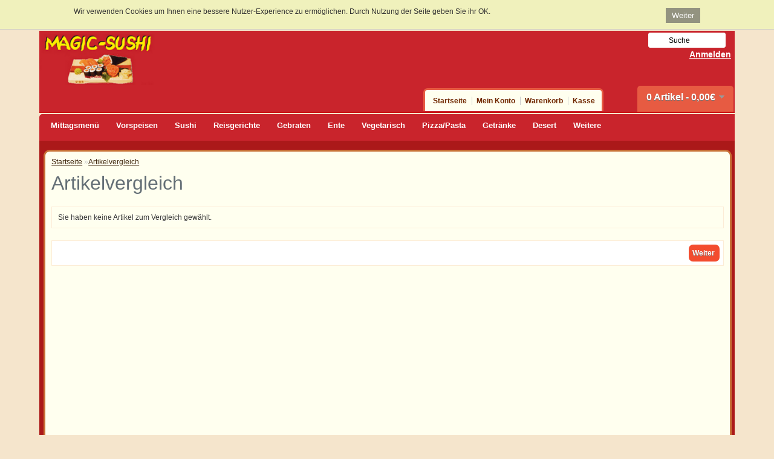

--- FILE ---
content_type: text/html; charset=utf-8
request_url: https://www.magicsushi-esting.de/index.php?route=product/compare
body_size: 2585
content:
<!DOCTYPE html>
<html lang="de">
<head>
<title>Artikelvergleich | Magic Sushi FFB</title>
<meta name="viewport" content="width=device-width,initial-scale=1,user-scalable=yes" />
<base href="https://www.magicsushi-esting.de/" />


<meta name="description" content="Magic Sushi FFB, in Puchheim und Olching bietet Sushi, Asiatische Spezialitäten, und Pizza Lieferservice, Heimservice, Partyservice." />


<meta name="keywords" content="Sushi,Lieferservice,FFB,Puchheim,Olching,Asiatische Spezialitäten,Pizza,Bringdienst,Speisekarte,Essen bestellen,Paypal" />
        <meta name="Robots" content="index, follow" />
        <meta name="Revisit-After" content="8 days" />

<link href="/favicon.ico" rel="icon" />
<link href="https://www.magicsushi-esting.de/image/data/shoplogo.jpg" rel="icon" />
<link rel="stylesheet" type="text/css" href="catalog/view/theme/magicsushi/stylesheet/stylesheet.css?ver=27122025" />
<script type="text/javascript" src="catalog/view/javascript/jquery/jquery-1.12.4.min.js"></script>
<script type="text/javascript" src="catalog/view/javascript/jquery/ui/jquery-ui.min.js"></script>
<link rel="stylesheet" type="text/css" href="catalog/view/javascript/jquery/ui/themes/ui-lightness/jquery-ui.css" />
<script type="text/javascript" src="catalog/view/javascript/jquery/ui/external/jquery.cookie.js"></script>
<script type="text/javascript" src="catalog/view/javascript/jquery/colorbox/jquery.colorbox.js"></script>
<link rel="stylesheet" type="text/css" href="catalog/view/javascript/jquery/colorbox/colorbox.css" media="screen" />
<script type="text/javascript" src="catalog/view/javascript/jquery/tabs.js"></script>
<script type="text/javascript" src="catalog/view/javascript/common.js?ver=20082025"></script>
<!--[if IE 7]>
<link rel="stylesheet" type="text/css" href="catalog/view/theme/magicsushi/stylesheet/ie7.css" />
<![endif]-->
<!--[if lt IE 7]>
<link rel="stylesheet" type="text/css" href="catalog/view/theme/magicsushi/stylesheet/ie6.css" />
<script type="text/javascript" src="catalog/view/javascript/DD_belatedPNG_0.0.8a-min.js"></script>
<script type="text/javascript">
DD_belatedPNG.fix('#logo img');
</script>
<![endif]-->
</head>
<body>

            <style>
            #cookie-space {
                display:none;
                height: 51px;
            }    
            #cookie-consent {
                width: 100%;
                position: fixed;
                left: 0px;
                z-index: 999;
                background: none repeat scroll 0% 0% rgba(240, 243, 185, 0.82);
                border-bottom: 1px solid rgba(195, 195, 195, 0.73);
                display: none;
                padding: 10px 0px;
                top: 0px;
            }
            #cookie-consent #accept {
                float: right;
                margin-top: 1px;
                margin-left: 10px;
                background: none repeat scroll 0% 0% rgba(97, 97, 97, 0.65);
                padding: 5px 10px;
                border: medium none;
                color: #FFF;
                cursor: pointer;
            }
            #cookie-inner {
                display: block;
                max-width: 1040px;
                margin-left: auto;
                margin-right: auto;
                padding: 0px 0px;
            }      
            #cookie-text {
                padding:2px;
            }
            </style>
            <script type="text/javascript">
                $(document).ready(function() {
                var myCookie = document.cookie.replace(/(?:(?:^|.*;\s*)accepted\s*\=\s*([^;]*).*$)|^.*$/, "$1");
                    if (myCookie != "yes") {
                        $('#cookie-consent').show();
                        $('#cookie-space').show();
                        $('#accept').click(function() {
                            document.cookie = "accepted=yes; expires=Thu, 18 Dec 2029 12:00:00 GMT; path=/";
                            $('#cookie-space').hide();
                            $('#cookie-consent').hide();
                        });
                    }
                });        
            </script>
            <div id="cookie-space"></div>                
            <div id="cookie-consent">
                <div id="cookie-inner">
                    <div id="cookie-text"><button id="accept">Weiter</button>Wir verwenden Cookies um Ihnen eine bessere Nutzer-Experience zu ermöglichen. Durch Nutzung der Seite geben Sie ihr OK.</div>   
                </div>
             </div>
            
<div id="container">
<div id="header">
  <div class="header-col1">
    <div id="logo"><a href="/" style="display:block"><img src="https://www.magicsushi-esting.de/image/data/ms_logo5.png" title="Magic Sushi FFB Puchheim Pizza Lieferservice" alt="Magic Sushi FFB Puchheim Pizza Lieferservice" style="max-width:200px" /></a></div>
    </div>
  <div class="header-col2">
  <div id="header-group">
      <div id="search">
    <!-- <div class="button-search"></div> -->
        <input type="text" name="filter_name" value="Suche" onclick="this.value = '';" onkeydown="this.style.color = '#000000';" />
      </div>
  <div id="welcome">
                 <a href="/index.php?route=account/login">Anmelden</a>
      </div>  
  <div id="cart">
  <div class="heading">
    <h4>Warenkorb</h4>
    <a><span id="cart-total">0 Artikel - 0,00€</span></a></div>
  <div class="content">
        <div class="empty">Ihr Warenkorb ist leer!</div>
      </div>
</div>  </div>
  <div class="links"><a href="/">Startseite</a><a href="https://www.magicsushi-esting.de/index.php?route=account/account">Mein Konto</a><a href="https://www.magicsushi-esting.de/index.php?route=checkout/cart">Warenkorb</a><a href="https://www.magicsushi-esting.de/index.php?route=checkout/checkout">Kasse</a></div>
  </div>
</div>
<div id="wrapper">
<div id="menu">
    
    <label for="menumobtouch" id="lbl_menumobtouch" style="display:none"><span>Kategorien</span></label>
    <input type="checkbox" id="menumobtouch">

  <ul>
        <li><a href="https://www.magicsushi-esting.de/mittags-menues">Mittagsmenü</a>
          </li>
        <li><a href="https://www.magicsushi-esting.de/vorspeisen-und-salate">Vorspeisen</a>
            <div>
                <ul>
                                        <li><a href="https://www.magicsushi-esting.de/vorspeisen-und-salate/suppen">Suppen</a></li>
                            </ul>
              </div>
          </li>
        <li><a href="https://www.magicsushi-esting.de/sushi-olching">Sushi</a>
            <div>
                <ul>
                                        <li><a href="https://www.magicsushi-esting.de/sushi-olching/sushi-menues-olching">Sushi-Menüs</a></li>
                                        <li><a href="https://www.magicsushi-esting.de/sushi-olching/crunchy-frittiert">Crunchy-frittiert</a></li>
                                        <li><a href="https://www.magicsushi-esting.de/sushi-olching/sushi-inside-out-maki">Inside-Out Makis</a></li>
                                        <li><a href="https://www.magicsushi-esting.de/sushi-olching/sushi-nori-maki">Nori - Makis</a></li>
                                        <li><a href="https://www.magicsushi-esting.de/sushi-olching/sushi-sushi-don">Sushi Don</a></li>
                                        <li><a href="https://www.magicsushi-esting.de/sushi-olching/sushi-sushi-nigri">Sushi-Nigri</a></li>
                                        <li><a href="https://www.magicsushi-esting.de/sushi-olching/sushi-temaki">Temaki</a></li>
                            </ul>
              </div>
          </li>
        <li><a href="https://www.magicsushi-esting.de/index.php?route=product/category&amp;path=86">Reisgerichte</a>
            <div>
                <ul>
                                        <li><a href="https://www.magicsushi-esting.de/huehnerfleischgerichte">Huhn</a></li>
                                        <li><a href="https://www.magicsushi-esting.de/schweinefleischgerichte">Schwein</a></li>
                                        <li><a href="https://www.magicsushi-esting.de/rindfleischgerichte">Rind</a></li>
                            </ul>
              </div>
          </li>
        <li><a href="https://www.magicsushi-esting.de/gebratener-reis-oder-nudeln">Gebraten</a>
          </li>
        <li><a href="https://www.magicsushi-esting.de/entengerichte">Ente</a>
          </li>
        <li><a href="https://www.magicsushi-esting.de/vegetarische-gerichte">Vegetarisch</a>
          </li>
        <li><a href="https://www.magicsushi-esting.de/pizza-olching">Pizza/Pasta</a>
            <div>
                <ul>
                                        <li><a href="https://www.magicsushi-esting.de/pizza-olching/jumbo-pizza">Jumbo 32cm</a></li>
                                        <li><a href="https://www.magicsushi-esting.de/pizza-olching/pasta">Pasta</a></li>
                                        <li><a href="https://www.magicsushi-esting.de/pizza-olching/single-pizza">Single Pizza, 26cm</a></li>
                                        <li><a href="https://www.magicsushi-esting.de/pizza-olching/sandwiches">Sandwiches</a></li>
                            </ul>
              </div>
          </li>
        <li><a href="https://www.magicsushi-esting.de/getraenke">Getränke</a>
          </li>
        <li><a href="https://www.magicsushi-esting.de/nachtisch">Desert</a>
          </li>
        <li><a href="https://www.magicsushi-esting.de/index.php?route=product/category&amp;path=88">Weitere</a>
            <div>
                <ul>
                                        <li><a href="https://www.magicsushi-esting.de/meeresfruechtegerichte">Meeresfrüchte</a></li>
                                        <li><a href="https://www.magicsushi-esting.de/zutaten">Zutaten (Soßen, Extra)</a></li>
                            </ul>
              </div>
          </li>
      </ul>
</div>
<div id="content-wrapper">
<div id="notification"></div>
<div id="content">  <div class="breadcrumb">
        <a href="https://www.magicsushi-esting.de/index.php?route=common/home">Startseite</a>
        »<a href="https://www.magicsushi-esting.de/index.php?route=product/compare">Artikelvergleich</a>
      </div>
  <h1>Artikelvergleich</h1>
    <div class="content">Sie haben keine Artikel zum Vergleich gewählt.</div>
  <div class="buttons">
    <div class="right"><a href="https://www.magicsushi-esting.de/index.php?route=common/home" class="button">Weiter</a></div>
  </div>
    </div>
</div>
<div id="footer">
  <div class="column">
    <h3>Informationen</h3>
    <ul>
            <li><a href="https://www.magicsushi-esting.de/about_us">Impressum</a></li>
            <li><a href="https://www.magicsushi-esting.de/lieferbedingungen">Lieferbedingungen</a></li>
            <li><a href="https://www.magicsushi-esting.de/agb">AGB</a></li>
          </ul>
  </div>
  <div class="column">
    <h3>Kundenservice</h3>
    <ul>
      <li><a href="https://www.magicsushi-esting.de/index.php?route=information/contact">Kontakt</a></li>

      <li><a href="https://www.magicsushi-esting.de/index.php?route=information/sitemap">Übersicht</a></li>
    </ul>
  </div>
  <div class="column">
    <h3>Mein Konto</h3>
    <ul>
      <li><a href="https://www.magicsushi-esting.de/index.php?route=account/account">Mein Konto</a></li>
      <li><a href="https://www.magicsushi-esting.de/index.php?route=account/order">Auftragshistorie</a></li>
      <li><a href="https://www.magicsushi-esting.de/index.php?route=account/newsletter">Newsletter</a></li>
    </ul>
  </div>
</div>
<div id="powered">&copy; 2026 Asia Pizza Olching (Magic Sushi FFB)</div>
</div></div>
</body></html>

--- FILE ---
content_type: text/css
request_url: https://www.magicsushi-esting.de/catalog/view/theme/magicsushi/stylesheet/stylesheet.css?ver=27122025
body_size: 6261
content:
/*
*********************************************************************************************************************************************************************
*********************************************************************************************************************************************************************
*********************************************************************************************************************************************************************
 Stylesheet.css  27.01.2026  CSS (klp)
*********************************************************************************************************************************************************************
*********************************************************************************************************************************************************************
*********************************************************************************************************************************************************************
*/
html
{
    overflow:scroll;
    margin:0;
    padding:0;
    /*	height:100%;*/
    -webkit-text-size-adjust:100%;
    -ms-text-size-adjust:100%;
}
body
{
    color:#333;
    font-family:Arial,Helvetica,sans-serif;
    margin:0 auto;
    width:100%;
    overflow:hidden;
    min-width:340px;
    padding:0;
    background:#f5e5cc;
}
body,td,th,input,textarea,select,a
{
    font-size:12px
}
h1,.welcome
{
    color:#636e75;
    font:Verdana;
    margin-top:0;
    margin-bottom:20px;
    font-size:32px;
    font-weight:normal;
    text-shadow:0 0 1px rgba(0,0,0,.01)
}
h2
{
    color:#000;
    font-size:16px;
    margin-top:0;
    margin-bottom:5px
}
p
{
    margin-top:0;
    margin-bottom:20px
}
a,a:visited,a b
{
    color:#3e250c;
    text-decoration:underline;
    cursor:pointer
}
a:hover
{
    text-decoration:none
}
a img
{
    border:0
}
form
{
    padding:0;
    margin:0;
    display:inline
}
input[type='text'],input[type='password'],textarea
{
    background:#fff;
    border:1px solid #743900;
    padding:3px;
    height:24px;
    margin-left:0;
    margin-right:0
}
select
{
    background:#fff8ef;
    border:1px solid #ccc;
    padding:4px;
    height:32px;
}
input[type="checkbox"] {
    height: 18px;
    width: 18px;
    margin: 4px;
}
input[type="radio"] {
    height: 16px;
    width: 16px;
}
label
{
    cursor:pointer
}
#container
{
    width:100%;
    min-width:340px;
    max-width:1150px;
    margin:0 auto;
}
#wrapper
{
    margin-left:auto;
    margin-right:auto;
    min-width:340px;
    text-align:left;
    width:100%;
    background:#ab1919;
    -webkit-border-radius:10px;
    -moz-border-radius:10px;
    -khtml-border-radius:10px;
    border-radius:10px
}

.header-col1 {
    min-width: 200px;
    height: 132px;
    float: left;
}
.header-col2 {
    height: 132px;
    max-width: 54%;
}

#header
{
    width:100%;
    margin-left:auto;
    margin-right:auto;
    margin-bottom:12px;
    text-align:left;
    border:0;
    background:#c9242c;
}
#header-group
{
    height: auto;
    min-height: 146px;
    margin: -3px 0 5px 0;
    position: absolute;
    right: 0;
    min-width: 54%;
}
.ie9 #header-group
{
    width:100%;
}


.mscolumn {
    box-sizing: border-box;
    float: left;
    width: 50%;
    padding: 10px;
}

.row:after {
    content: "";
    display: table;
    clear: both;
}

@media screen and (max-width: 600px) {
    .mscolumn {
        width: 100%;
    }
}

#content-wrapper
{
    padding:0 1px 0 3px
}
#column-left
{
    display:none;
    float:left;
    width:25%;
}
#column-right
{
    float:right;
    display:none;
    width:25%;
}
#content
{
    min-height:600px;
    /*float:left;*/
    overflow:visible;
    margin:0px auto;
    margin-bottom: 10px;
    /*min-width:340px;*/
    width:97%;
    background:#ffffef;
    padding:10px;
    border:3px solid #c87137;
    -webkit-border-radius:10px;
    -moz-border-radius:10px;
    -khtml-border-radius:10px;
    border-radius:10px
}
#content .box .box-content
{
    background:0;
    padding:0;
    width:100%;
    margin:10px -10px 0 -10px;
    border:0
}
#content .box .box-content
{
    background:0;
    padding:0;
    width:100%;
    margin:10px -10px 0 -10px;
    border:0
}
#column-left+#column-right+#content,#column-left+#content
{
    /*margin-left:25%;*/
}
#column-right+#content
{
    margin-right:25%;
}
#header
{
    height:123px;
    margin-bottom:2px;
    padding-bottom:11px;
    position:relative;
    border-bottom: 2px solid #ca1212;
    z-index:99;
}
#header #logo
{
    position:absolute;
    top:5px;
    left:0;
    max-width:200px;
    /*	width:52%;
            height:30%;*/
}
#language
{
    color:#fbce87;
    line-height:17px;
    position:absolute;
    right:450px;
    top:10px;
    width:135px
}
#language img
{
    cursor:pointer
}
#currency
{
    color:#fbce87;
    line-height:17px;
    position:absolute;
    right:280px;
    top:7px;
    width:125px
}
#currency a
{
    display:inline-block;
    padding:2px 4px;
    border:1px solid #743900;
    color:#999;
    text-decoration:none;
    margin-right:2px;
    margin-bottom:2px;
    background:#fff
}
#currency a b
{
    color:#000;
    text-decoration:none
}
#header #cart
{
    position: absolute;
    right: 2px;
    bottom: 9px;
    z-index: 51;
}
#header #cart .heading
{
    margin-top: 37px;
    padding: 10px 15px 10px 15px;
    background: #e75b42;
    position: relative;
    z-index: 1;
    -webkit-border-radius: 5px 5px 0 0;
    -moz-border-radius: 5px 5px 0 0;
    -khtml-border-radius: 5px 5px 0 0;
    border-radius: 5px 5px 0 0;
    height: 23px;
}
#header #cart .heading h4
{
    display:none;
    color:#333;
    font-size:15px;
    font-weight:bold;
    margin-top:0;
    margin-bottom:3px;
}
#header #cart .heading a
{
    text-shadow:0 1px 1px #666;
    color:#fff;
    text-decoration:none;
    font-size:12pt;
    font-weight:bold;
}
#header #cart .heading a span
{
    background:#e75b42 url('../image/arrow-down.png') 100% 50% no-repeat;
    padding-right:15px;
}
#header #cart .content
{
    display: none;
    position: absolute;
    right: 2px;
    top: 44px;
    padding: 10px;
    min-height: 150px;
    -webkit-border-radius: 7px 0 7px 7px;
    -moz-border-radius: 7px 0 7px 7px;
    -khtml-border-radius: 7px 0 7px 7px;
    border-radius: 7px 0 7px 7px;
    -webkit-box-shadow: 2px 0 2px #ddd;
    background: #e75b42;
    z-index: 51;
}
#header #cart.active .heading
{
    margin-top:11px;
    padding-top:10px;
    padding-bottom:10px;
    -webkit-border-radius:7px 7px 0 0;
    -moz-border-radius:7px 7px 0 0;
    -khtml-border-radius:7px 7px 0 0;
    border-radius:7px 7px 0 0;
}
#header #cart.active .content
{
    display:block;
}
#header #cart .cart
{
    border-collapse:collapse;
    width:100%;
    margin-bottom:5px;
}
#header #cart .cart td
{
    color:#fff;
    vertical-align:top;
    padding:10px 5px;
    border-bottom:1px solid #fcecd6;
}
#cart a,a:visited,a b
{
    color:#fff;
    font-size:10pt;
}
#header #cart .cart .image
{
    width:1px;
}
#header #cart .cart .image img
{
    border:1px solid #fcecd6;
    text-align:left;
}
#header #cart .cart .name small
{
    color:#666;
    font-size:10px
}
#header #cart .cart .quantity
{
    text-align:right;
    font-size:10px
}
#header #cart .cart td.total
{
    text-align:right;
    font-size:12pt
}
#header #cart .cart .remove
{
    text-align:right
}
#header #cart .cart .remove img
{
    cursor:pointer
}
#header #cart table.total
{
    border-collapse:collapse;
    padding:5px;
    float:right;
    clear:left;
    margin-bottom:5px
}
#header #cart table.total td
{
    color:#fff;
    font-size:10pt
}
#header #cart .content .checkout
{
    text-align:right;
    clear:both
}
#header #cart .empty
{
    padding-top:50px;
    text-align:center
}
#header #search
{
    position: absolute;
    right: 15px;
    top: 6px;
    /* width: 298px; */
    z-index: 15;
}
#main-container #main-container-inner #search
{
    float:right;
    width:100%;
}
#header .button-search
{
    display:none;
    position:absolute;
    left:0;
    background:url('../image/button-search.png') center center no-repeat;
    width:28px;
    height:24px;
    border-right:1px solid #ccc;
    cursor:pointer;
}
#header #search input
{
    background:none repeat scroll 0 0 #fff;
    border:1px solid #fff;
    height:21px;
    min-width: 80px;
    padding:1px 1px 1px 33px;
    width:50%;
    float:right;
    -webkit-border-radius:3px 3px 3px 3px;
    -moz-border-radius:3px 3px 3px 3px;
    -khtml-border-radius:3px 3px 3px 3px;
    border-radius:3px 3px 3px 3px
}
#header #welcome
{
    color:#fbce87;
    position:absolute;
    right:6px;
    text-align:right;
    top:34px;
    width:auto;
    z-index:51;
    font-weight:bold;
}
#header #welcome a,a:visited,a b
{
    /*color:#636e75;*/
    cursor:pointer;
    font-size:10.5pt;
    text-decoration:underline
}
#header .links
{
    bottom:1px;
    background:#ffffef;
    font-weight:bold;
    font-size:10px;
    padding:11px 11px 10px 6px;
    position:absolute;
    right:217px;
    z-index:50;
    border-left:3px solid #e75b42;
    border-top:3px solid #e75b42;
    border-right:3px solid #e75b42;
    -webkit-border-radius:7px 7px 0 0;
    -moz-border-radius:7px 7px 0 0;
    -khtml-border-radius:7px 7px 0 0;
    border-radius:7px 7px 0 0
}
#header .links a
{
    float:left;
    display:block;
    padding:0 0 0 7px;
    color:#702800;
    text-decoration:none;
    font-size:12px
}
#header .links a+a
{
    margin-left:8px;
    border-left:1px solid #CCC
}
#header .links a:hover
{
    text-decoration:underline
}
#menu
{
    background:#c9242c;
    border-bottom:0;
    border-top:0;
    min-height:44px;
    height:auto;
    margin:0 0 15px 0;
    -webkit-border-radius:5px 0 0 0;
    -moz-border-radius:5px 0 0 0;
    -khtml-border-radius:5px 0 0 0;
    border-radius:5px 0 0 0;
    padding:0 5px
}
#menu ul
{
    list-style:none;
    margin:0;
    padding:0
}
#menu>ul>li
{
    position:relative;
    float:left;
    /*z-index:20*/
}
#menu>ul>li:hover
{
    background:#c9242c;
    margin-top:3px;
    height:34px;
    -webkit-border-radius:5px 5px 0 0;
    -moz-border-radius:5px 5px 0 0;
    -khtml-border-radius:5px 5px 0 0;
    border-radius:5px 5px 0 0
}
#menu>ul>li>a
{
    color:#fff;
    font-size:13px;
    line-height:14px;
    text-decoration:none;
    display:block;
    padding:12px 14px 11px 14px;
    font-weight:bold;
    z-index:6;
    position:relative;
    /*text-shadow:0 1px 1px #666*/
}
#menu>ul>li>div
{
    display:none;
    position:absolute;
    z-index:7;
    margin-top:-3px;
    padding:5px;
    border:2px solid #c9242c;
    border-top:0;
    -webkit-border-radius:0 0 5px 5px;
    -moz-border-radius:0 0 5px 5px;
    -khtml-border-radius:0 0 5px 5px;
    border-radius:0 0 5px 5px;
    background:#c9242c
}
#menu>ul>li:hover>div
{
    display:table
}
#menu>ul>li>div>ul
{
    display:table-cell
}
#menu>ul>li ul+ul
{
    padding-left:20px
}
#menu>ul>li ul>li>a
{
    text-decoration:none;
    text-shadow:0 1px 1px #666;
    padding:6px;
    color:#fff;
    display:block;
    white-space:nowrap;
    min-width:120px
}
#menu>ul>li ul>li>a:hover
{
    color:#fff;
    background:#c87137;
    -webkit-border-radius:5px;
    -moz-border-radius:5px;
    -khtml-border-radius:5px;
    border-radius:5px
}
#menu>ul>li>div>ul>li>a
{
    color:#fff;
    font-size: 14px;
}




#menumob {
    width: 100%;
    background: #f9f9f9;
    margin: 0px;
}

#menumob li a {
    text-decoration: underline;
    color: #ff2c00;
    font-weight: bold;
    letter-spacing: 1px;
}

#menumob span {
    padding : 30px;
    background : #c9242c;
    color : white;
    font-size : 1.3em;
    font-variant : small-caps;
    cursor : pointer;
    display: block;
}

#menumob span::after {
    float: right;
    right: 10%;
    content: "+";
}

#menumob .slide {
    clear: both;
    width: 100%;
    padding-left: 0;
    margin-top: 1px;
    height: 0px;
    overflow: hidden;
    text-align: left;
    transition: height .4s ease;
}

#menumob .slide li {
    padding: 12px;
    list-style: none;
    text-align: left;
    margin: 4px;
    border: 1px solid #bfbfbf;
}
#menumob .slide li ul  {
    padding: 0;
    border: 0;
}
#menumob .slide li ul li {
    border: 0;

}
ul.slide li div {
    margin-left: 0 !important;
}

#menumobtouch {
    position: absolute;
    opacity: 0;
    height: 0px;
}

#menumobtouch:checked + .slide {
    min-height: 560px;
    overflow: scroll;
}



.breadcrumb
{
    color:#ccc;
    margin-bottom:10px
}
.success,.warning,.attention,.information
{
    padding:10px;
    color:#555;
    font-size: 13px;
    margin:auto;
    width:95%;
    margin-bottom:6px;
}
.success
{
    background:white;
    float:left;
    /*#eaf7d9 url('../image/success.png') 10px center no-repeat;*/
    border:1px solid #bbdf8d;
}
.warning
{
    background: #ffd1d1 url(../image/warning.png) center left no-repeat;
    float: left;
    display: -webkit-inline-box;
    background-size: 22px;
    background-position-x: 5px;
    margin-left: 0px;
    padding-right:5px;
    width:96%;
}
.warning:before {
    content: " ";
    display: table-column;
    width: 22px;
    text-indent: 20px;
}
.attention
{
    background:#fff5cc url('../image/attention.png') 10px center no-repeat;
    float:left;
    border:1px solid #f2dd8c
}
.success .close,.warning .close,.attention .close,.information .close
{
    height: 8px;
    width: 8px;
    padding-top: 2px;
    padding-right: 2px;
    margin-right: 10px;
    cursor: pointer;
    position: relative;
    border: 2px solid red;
    left: 22px;
}
.required
{
    color:#f00;
    font-weight:bold
}
.error
{
    display:block;
    color:#f00
}
.help
{
    color:#999;
    font-size:10px;
    font-weight:normal;
    font-family:Verdana,Geneva,sans-serif;
    display:block
}
table.form
{
    width:100%;
    border-collapse:collapse;
    margin-bottom:20px
}
table.form tr td:first-child
{
    width:150px
}
table.form>*>*>td
{
    color:#000
}
table.form td
{
    padding:4px
}
input.large-field,select.large-field
{
    width:98%;
}
table.list
{
    border-collapse:collapse;
    width:100%;
    border-top:1px solid #ddd;
    border-left:1px solid #ddd;
    margin-bottom:20px
}
table.list td
{
    border-right:1px solid #ddd;
    border-bottom:1px solid #ddd
}
table.list thead td
{
    background-color:#efefef;
    padding:0 5px
}
table.list thead td a,.list thead td
{
    text-decoration:none;
    color:#222;
    font-weight:bold
}
table.list tbody td a
{
    text-decoration:underline
}
table.list tbody td
{
    vertical-align:top;
    padding:0 5px
}
table.list .left
{
    text-align:left;
    padding:7px
}
table.list .right
{
    text-align:right;
    padding:7px
}
table.list .center
{
    text-align:center;
    padding:7px
}
.pagination
{
    border-top:1px solid #fcecd6;
    padding-top:8px;
    display:inline-block;
    width:100%;
    margin-bottom:10px
}
.pagination .links
{
    float:left
}
.pagination .links a
{
    display:inline-block;
    border:1px solid #fcecd6;
    padding:4px 10px;
    text-decoration:none;
    color:#a3a3a3
}
.pagination .links b
{
    display:inline-block;
    border:1px solid #fcecd6;
    padding:4px 10px;
    font-weight:normal;
    text-decoration:none;
    color:#c87137;
    background:#fff
}
.pagination .results
{
    float:right;
    padding-top:3px
}
a.button,input.button
{
    border:0;
    border-radius:7px 7px 7px 7px;
    padding:8px;
    color:#fff;
    cursor:pointer;
    font-family:Arial,Helvetica,sans-serif;
    font-size:12px;
    font-weight:bold;
    line-height:12px;
    text-shadow:0 1px 1px #666;
    background:none repeat scroll 0 0 #f34c2f;
    display:inline-block;
    padding-left:6px;
    text-decoration:none
}
a.button:hover,input.button:hover
{
    background:#f34c2f;
}
a.button span
{
    color:#fff;
    line-height:12px;
    font-size:12px;
    font-weight:bold;
    display:inline-block;
    padding:6px 12px 8px 5px;
    text-shadow:0 1px 1px #666
}
a.button:hover
{
    background:#3e250c;
    -webkit-border-radius:5px;
    -moz-border-radius:5px;
    -khtml-border-radius:5px;
    border-radius:5px
}
a.button:hover span
{
    color:#fff
}
.buttons
{
    background:#fff;
    border:1px solid #fcecd6;
    overflow:auto;
    padding:6px;
    margin-bottom:20px
}
.buttons .left
{
    float:left;
    text-align:left
}
.buttons .right
{
    float:right;
    text-align:right
}
.buttons .center
{
    text-align:center;
    margin-left:auto;
    margin-right:auto
}
.htabs
{
    height:30px;
    line-height:16px;
    border-bottom:1px solid #fcecd6
}
.htabs a
{
    border-top:1px solid #fcecd6;
    border-left:1px solid #fcecd6;
    border-right:1px solid #fcecd6;
    background:#ffe;
    padding:7px 15px 6px 15px;
    float:left;
    font-family:Arial,Helvetica,sans-serif;
    font-size:13px;
    font-weight:bold;
    text-align:center;
    text-decoration:none;
    color:#000;
    margin-right:2px;
    display:none
}
.htabs a.selected
{
    padding-bottom:7px;
    background:#fff8ef
}
.tab-content
{
    background:#fff8ef;
    border-left:1px solid #fcecd6;
    border-right:1px solid #fcecd6;
    border-bottom:1px solid #fcecd6;
    padding:10px;
    margin-bottom:20px;
    z-index:2;
    overflow:auto;
    -webkit-border-radius:0 5px 5px 5px;
    -moz-border-radius:0 5px 5px 5px;
    -khtml-border-radius:0 5px 5px 5px;
    border-radius:0 5px 5px 5px
}
.box
{
    margin-bottom:20px
}
.box .box-heading
{
    -webkit-border-radius:5px 5px 0 0;
    -moz-border-radius:5px 5px 0 0;
    -khtml-border-radius:5px 5px 0 0;
    border-radius:5px 5px 0 0;
    text-shadow:0 1px 1px #666;
    background:#502d16;
    padding:8px 10px 7px 10px;
    font-family:Arial,Helvetica,sans-serif;
    font-size:14px;
    font-weight:bold;
    line-height:14px;
    color:#fbce87
}
.box .box-content
{
    background:#fff;
    border:1px solid #502d16;
    -webkit-border-radius:0 0 5px 5px;
    -moz-border-radius:0 0 5px 5px;
    -khtml-border-radius:0 0 5px 5px;
    border-radius:0 0 5px 5px;
    padding:10px
}
.box-product
{
    width:100%;
    overflow:auto;
    padding:0 10px 0 10px
}
.box-product>div
{
    width:139px;
    display:inline-block;
    vertical-align:top;
    margin-right:10px;
    margin-bottom:20px
}
#column-left+#column-right+#content .box-product>div
{
    width:23%;
}
.box-product .image
{
    display:block;
    margin-bottom:0;
}
.box-product .image img
{
    padding:3px;
    border:2px solid #743900;
    -webkit-border-radius:5px;
    -moz-border-radius:5px;
    -khtml-border-radius:5px;
    border-radius:5px
}
.box-product .name a
{
    color:#cd6500;
    font-weight:bold;
    text-decoration:none;
    display:block;
    margin-bottom:4px
}
.box-product .price
{
    display:block;
    font-weight:bold;
    color:#333;
    margin-bottom:4px
}
.box-product .price-old
{
    color:#F00;
    text-decoration:line-through;
}
.box-product .price-new
{
    font-weight:bold;
}
.box-product .rating
{
    display:block;
    margin-bottom:4px
}
.box-category
{
    margin-top:-5px
}
.box-category ul
{
    list-style:none;
    margin:0;
    padding:0
}
.box-category>ul>li
{
    padding:8px 8px 8px 0
}
.box-category>ul>li+li
{
    border-top:1px solid #fcecd6
}
.box-category>ul>li>a
{
    text-decoration:none;
    color:#333;
    text-shadow:0 1px 0 #e5e5ee
}
.box-category>ul>li ul
{
    display:none
}
.box-category>ul>li a.active
{
    font-weight:bold
}
.box-category>ul>li a.active+ul
{
    display:block
}
.box-category>ul>li ul>li
{
    padding:5px 5px 0 10px
}
.box-category>ul>li ul>li>a
{
    color:#917c6f;
    text-decoration:none;
    display:block
}
.box-category>ul>li ul>li>a.active
{
    font-weight:bold
}
#content .content
{
    padding:10px;
    overflow:auto;
    margin-bottom:20px;
    border:1px solid #fcecd6
}
#content .content .left
{
    float:left;
    width:49%
}
#content .content .right
{
    float:right;
    width:49%
}
.category-info
{
    overflow:auto;
    margin-bottom:20px
}
.category-info p {
    font-size: 15px;
}
.category-info .image
{
    float:left;
    padding:5px;
    margin-right:15px;
    border:2px solid #743900;
    -webkit-border-radius:5px;
    -moz-border-radius:5px;
    -khtml-border-radius:5px;
    border-radius:5px
}
.category-list
{
    overflow:auto;
    margin-bottom:20px
}
.category-list ul
{
    float:left;
    width:18%
}
.category-list .div a
{
    text-decoration:underline;
    font-weight:bold
}
.category-list ul li a {
    font-size: 16px;
}

.category-list ul li {
    padding: 4px;
}
.manufacturer-list
{
    border:1px solid #fcecd6;
    padding:5px;
    overflow:auto;
    margin-bottom:20px
}
.manufacturer-heading
{
    background:#fff8ef;
    font-size:15px;
    font-weight:bold;
    padding:5px 8px;
    margin-bottom:6px
}
.manufacturer-content
{
    padding:8px
}
.manufacturer-list ul
{
    float:left;
    width:25%;
    margin:0;
    padding:0;
    list-style:none;
    margin-bottom:10px
}
.product-filter
{
    border-bottom:1px solid #fcecd6;
    padding-bottom:5px;
    overflow:auto
}
.product-filter .display
{
    margin-right:15px;
    float:left;
    padding-top:4px;
    color:#333
}
.product-filter .display a
{
    font-weight:bold
}
.product-filter .sort
{
    float:right;
    color:#333
}
.product-filter .limit
{
    margin-left:15px;
    float:right;
    color:#333
}
.product-compare
{
    padding-top:6px;
    margin-bottom:25px;
    font-weight:bold
}
.product-compare a
{
    text-decoration:none;
    font-weight:bold
}
.product-list>div
{
    overflow:auto;
    margin-bottom:15px
}
.product-list .right
{
    float:right;
    margin-left:15px
}
.product-list>div+div
{
    border-top:1px solid #fcecd6;
    padding-top:16px
}
.product-list .image
{
    float:left;
    margin-right:10px
}
.product-list .image img
{
    padding:3px;
    border:2px solid #743900;
    -webkit-border-radius:5px;
    -moz-border-radius:5px;
    -khtml-border-radius:5px;
    border-radius:5px
}
.product-list .name
{
    margin-bottom:3px
}
.product-list .name a
{
    color:#f34c2f;
    font-size: 13px;
    font-weight:bold;
    text-decoration:none
}
.product-list .description
{
    line-height:15px;
    margin-bottom:5px;
    font-size: 13px;
    color:#4d4d4d
}
.product-list .rating
{
    color:#7b7b7b
}
.product-list .price
{
    float:right;
    height:50px;
    margin-left:8px;
    text-align:right;
    color:#333;
    font-size:14px;
}
.product-list .price-old
{
    color:#F00;
    text-decoration:line-through
}
.product-list .price-new
{
    font-weight:bold
}
.product-list .price-tax
{
    font-size:12px;
    font-weight:normal;
    color:#bbb
}
.product-list .cart
{
    margin-bottom:3px
}
.product-list .wishlist,.product-list .compare
{
    margin-bottom:3px
}
.product-list .wishlist a
{
    color:#333;
    text-decoration:none;
    padding-left:18px;
    display:block;
    background:url('../image/add.png') left center no-repeat
}
.product-list .compare a
{
    color:#333;
    text-decoration:none;
    padding-left:18px;
    display:block;
    background:url('../image/add.png') left 60% no-repeat
}
.product-grid
{
    width:100%;
    overflow:auto
}
.product-grid>div
{
    width:130px;
    display:inline-block;
    vertical-align:top;
    margin-right:8px;
    margin-bottom:15px;
    margin-left:7px
}
#column-left+#column-right+#content .product-grid>div
{
    width:23%;
}
.product-grid .image
{
    display:block;
    margin-bottom:0
}
.product-grid .image img
{
    padding:3px;
    border:2px solid #743900;
    -webkit-border-radius:5px;
    -moz-border-radius:5px;
    -khtml-border-radius:5px;
    border-radius:5px
}
.product-grid .name a
{
    color:#cd6500;
    font-weight:bold;
    text-decoration:none;
    display:block;
    margin-bottom:4px
}
.product-grid .description
{
    display:none
}
.product-grid .rating
{
    display:block;
    margin-bottom:4px
}
.product-grid .price
{
    display:block;
    font-weight:bold;
    color:#333;
    margin-bottom:4px
}
.product-grid .price-old
{
    color:#F00;
    text-decoration:line-through
}
.product-grid .price-new
{
    font-weight:bold
}
.product-grid .price .price-tax
{
    display:none
}
.product-grid .cart
{
    margin-bottom:3px
}
.product-grid .wishlist,.product-grid .compare
{
    margin-bottom:3px
}
.product-grid .wishlist a
{
    color:#333;
    text-decoration:none;
    padding-left:18px;
    display:block;
    background:url('../image/add.png') left center no-repeat
}
.product-grid .compare a
{
    color:#333;
    text-decoration:none;
    padding-left:18px;
    display:block;
    background:url('../image/add.png') left center no-repeat
}
.product-info
{
    background:#ffffef;
    padding:10px;
    overflow:auto;
    margin-bottom:20px;
    -webkit-border-radius:5px;
    -moz-border-radius:5px;
    -khtml-border-radius:5px;
    border-radius:5px
}
.product-info>.left
{
    float:left;
    margin-right:15px
}
.product-info>.left+.right
{
    /*	margin-left:265px*/
    float:left;

}
.product-info .image
{
    float:left;
    margin-bottom:20px;
    padding:10px;
    text-align:center;
    border:2px solid #743900;
    -webkit-border-radius:5px;
    -moz-border-radius:5px;
    -khtml-border-radius:5px;
    border-radius:5px
}
.product-info .image-additional
{
    width:260px;
    margin-left:-10px;
    clear:both;
    overflow:hidden
}
.product-info .image-additional img
{
    border:2px solid #743900;
    -webkit-border-radius:5px;
    -moz-border-radius:5px;
    -khtml-border-radius:5px;
    border-radius:5px
}
.product-info .image-additional a
{
    float:left;
    display:block;
    margin-left:10px;
    margin-bottom:10px
}
.product-info .description
{
    border-top:1px solid #fcecd6;
    border-bottom:1px solid #fcecd6;
    padding:5px 5px 10px 5px;
    margin-bottom:10px;
    line-height:20px;
    color:#4d4d4d
}
.product-info .description span
{
    color:#cd6500
}
.product-info .description a
{
    color:#4d4d4d;
    text-decoration:none
}
.product-info .price
{
    overflow:auto;
    border-bottom:1px solid #fcecd6;
    padding:0 5px 10px 5px;
    margin-bottom:10px;
    font-size:15px;
    font-weight:bold;
    color:#333
}
.product-info .price-old
{
    color:#F00;
    text-decoration:line-through
}
.product-info .price-tax
{
    font-size:12px;
    font-weight:normal;
    color:#999
}
.product-info .price .reward
{
    font-size:12px;
    font-weight:normal;
    color:#999
}
.product-info .price .discount
{
    font-weight:normal;
    font-size:12px;
    color:#4d4d4d
}
.product-info .options
{
    border-bottom:1px solid #fcecd6;
    padding:0 5px 10px 5px;
    margin-bottom:10px;
    color:#000
}
.product-info .option-image
{
    margin-top:3px;
    margin-bottom:10px
}
.product-info .option-image label
{
    display:block;
    width:100%;
    height:100%
}
.product-info .option-image img
{
    margin-right:5px;
    border:1px solid #ccc;
    cursor:pointer
}
.product-info .cart
{
    border-bottom:1px solid #fcecd6;
    padding:0 5px 10px 5px;
    margin-bottom:20px;
    color:#4d4d4d;
    overflow:auto
}
.product-info .cart div
{
    float:left;
    vertical-align:middle
}
.product-info .cart div>span
{
    padding-top:7px;
    display:block;
    color:#999
}
.product-info .cart .minimum
{
    padding-top:5px;
    font-size:11px;
    color:#999;
    clear:both
}
.product-info .review
{
    color:#4d4d4d;
    border-top:1px solid #fcecd6;
    border-left:1px solid #fcecd6;
    border-right:1px solid #fcecd6;
    margin-bottom:10px
}
.product-info .review>div
{
    padding:8px;
    border-bottom:1px solid #fcecd6;
    line-height:20px
}
.product-info .review>div>span
{
    color:#cd6500
}
.product-info .review .share
{
    overflow:auto;
    line-height:normal
}
.product-info .review .share a
{
    text-decoration:none
}
.attribute
{
    border-collapse:collapse;
    width:100%;
    border-top:1px solid #ddd;
    border-left:1px solid #ddd;
    margin-bottom:20px
}
.attribute thead td,.attribute thead tr td:first-child
{
    color:#000;
    font-size:14px;
    font-weight:bold;
    background:#f7f7f7;
    text-align:left
}
.attribute tr td:first-child
{
    color:#000;
    font-weight:bold;
    text-align:right;
    width:20%
}
.attribute td
{
    padding:7px;
    color:#4d4d4d;
    text-align:center;
    vertical-align:top;
    border-right:1px solid #ddd;
    border-bottom:1px solid #ddd
}
.compare-info
{
    border-collapse:collapse;
    width:100%;
    border-top:1px solid #ddd;
    border-left:1px solid #ddd;
    margin-bottom:20px
}
.compare-info thead td,.compare-info thead tr td:first-child
{
    color:#000;
    font-size:14px;
    font-weight:bold;
    background:#f7f7f7;
    text-align:left
}
.compare-info tr td:first-child
{
    color:#000;
    font-weight:bold;
    text-align:right
}
.compare-info td
{
    padding:7px;
    width:20%;
    color:#4d4d4d;
    text-align:center;
    vertical-align:top;
    border-right:1px solid #ddd;
    border-bottom:1px solid #ddd
}
.compare-info .name a
{
    font-weight:bold
}
.compare-info .price-old
{
    font-weight:bold;
    color:#F00;
    text-decoration:line-through
}
.compare-info .price-new
{
    font-weight:bold
}
.wishlist-product table
{
    width:100%;
    border-collapse:collapse;
    border-top:1px solid #ddd;
    border-left:1px solid #ddd;
    border-right:1px solid #ddd;
    margin-bottom:20px
}
.wishlist-product td
{
    padding:7px
}
.wishlist-product thead td
{
    color:#4d4d4d;
    font-weight:bold;
    background-color:#f7f7f7;
    border-bottom:1px solid #ddd
}
.wishlist-product thead .remove,.wishlist-product thead .image,.wishlist-product thead .cart
{
    text-align:center
}
.wishlist-product thead .name,.wishlist-product thead .model,.wishlist-product thead .stock
{
    text-align:left
}
.wishlist-product thead .quantity,.wishlist-product thead .price,.wishlist-product thead .total
{
    text-align:right
}
.wishlist-product tbody td
{
    vertical-align:top;
    border-bottom:1px solid #ddd
}
.wishlist-product tbody .remove
{
    vertical-align:middle
}
.wishlist-product tbody .remove,.wishlist-product tbody .image,.wishlist-product tbody .cart
{
    text-align:center
}
.wishlist-product tbody .name,.wishlist-product tbody .model,.wishlist-product tbody .stock
{
    text-align:left
}
.wishlist-product tbody .quantity,.wishlist-product tbody .price,.wishlist-product tbody .total
{
    text-align:right
}
.wishlist-product tbody .price s
{
    color:#F00
}
.login-content
{
    margin-bottom:20px;
    overflow:auto
}
.login-content .left
{
    float:left;
    width:48%
}
.login-content .right
{
    float:right;
    width:48%
}
.login-content .left .content,.login-content .right .content
{
    min-height:190px
}
.order-list
{
    margin-bottom:10px
}
.order-list .order-id
{
    width:49%;
    float:left;
    margin-bottom:2px
}
.order-list .order-status
{
    width:49%;
    float:right;
    text-align:right;
    margin-bottom:2px
}
.order-list .order-content
{
    padding:10px 0;
    display:inline-block;
    width:100%;
    margin-bottom:20px;
    border-top:1px solid #fcecd6;
    border-bottom:1px solid #fcecd6
}
.order-list .order-content div
{
    float:left;
    width:33.3%
}
.order-list .order-info
{
    text-align:right
}
.order-detail
{
    background:#efefef;
    font-weight:bold
}
.return-list
{
    margin-bottom:10px
}
.return-list .return-id
{
    width:49%;
    float:left;
    margin-bottom:2px
}
.return-list .return-status
{
    width:49%;
    float:right;
    text-align:right;
    margin-bottom:2px
}
.return-list .return-content
{
    padding:10px 0;
    display:inline-block;
    width:100%;
    margin-bottom:20px;
    border-top:1px solid #fcecd6;
    border-bottom:1px solid #fcecd6
}
.return-list .return-content div
{
    float:left;
    width:33.3%
}
.return-list .return-info
{
    text-align:right
}
.return-product
{
    overflow:auto;
    margin-bottom:20px
}
.return-name
{
    float:left;
    width:33.3%
}
.return-model
{
    float:left;
    width:33.3%
}
.return-quantity
{
    float:left;
    width:33.3%
}
.return-detail
{
    overflow:auto;
    margin-bottom:20px
}
.return-reason
{
    float:left;
    width:33.3%
}
.return-opened
{
    float:left;
    width:33.3%
}
.return-opened textarea
{
    width:98%;
    vertical-align:top
}
.return-remove
{
    float:left;
    width:33.3%;
    padding-top:90px;
    text-align:center;
    vertical-align:middle
}
.return-additional
{
    overflow:auto;
    margin-bottom:20px
}
.return-comment
{
    float:left;
    width:49%
}
.return-captcha
{
    float:right;
    width:49%
}
.download-list
{
    margin-bottom:10px
}
.download-list .download-id
{
    width:49%;
    float:left;
    margin-bottom:2px
}
.download-list .download-status
{
    width:49%;
    float:right;
    text-align:right;
    margin-bottom:2px
}
.download-list .download-content
{
    padding:10px 0;
    display:inline-block;
    width:100%;
    margin-bottom:20px;
    border-top:1px solid #fcecd6;
    border-bottom:1px solid #fcecd6
}
.download-list .download-content div
{
    float:left;
    width:33.3%
}
.download-list .download-info
{
    text-align:right
}
.cart-info table
{
    width:100%;
    margin-bottom:20px;
    border-collapse:collapse;
    border-top:1px solid #ddd;
    border-left:1px solid #ddd;
    border-right:1px solid #ddd
}
.cart-info td
{
    padding:7px
}
.cart-info thead td
{
    color:#4d4d4d;
    font-weight:bold;
    background-color:#f7f7f7;
    border-bottom:1px solid #ddd
}
.cart-info tbody td, .cart-info tbody td a {
    font-size: 13px;
}
.cart-info thead .remove,.cart-info thead .image
{
    text-align:center;
    display:none;
}
.cart-info thead .name,.cart-info thead .model
{
    text-align:left;
}
.cart-info thead .quantity,.cart-info thead .price,.cart-info thead .total
{
    text-align:right
}
.cart-info tbody td
{
    vertical-align:top;
    border-bottom:1px solid #ddd
}
.cart-info tbody .remove
{
    vertical-align:middle
}
.cart-info tbody .remove,.cart-info tbody .image
{
    text-align:center;
    display:none;
}
.cart-info tbody .name,.cart-info tbody .model
{
    text-align:left;
    vertical-align: middle;
}
.cart-info tbody .quantity,.cart-info tbody .price,.cart-info tbody .total
{
    text-align:right;
    vertical-align: middle;
}
.cart-info tbody span.stock
{
    color:#F00;
    font-weight:bold;
}
.cart-info td.quantity input[type="text"] {
    width:20px;
    margin: 2px;
}
.cart-module .cart-heading
{
    border:1px solid #fcecd6;
    padding:8px 8px 8px 22px;
    font-weight:bold;
    font-size:13px;
    color:#555;
    margin-bottom:15px;
    cursor:pointer;
    background:#fff8ef url('../image/arrow-right.png') 10px 50% no-repeat;
}
.cart-module .active
{
    background:#fff8ef url('../image/arrow-down.png') 7px 50% no-repeat;
}
.cart-module .cart-content
{
    padding:0 0 15px 0;
    display:none;
    overflow:auto;
}
.cart-total
{
    border-top:1px solid #ddd;
    overflow:auto;
    padding-top:8px;
    margin-bottom:15px;
}
.cart-total table
{
    float:right
}
.cart-total td
{
    padding:3px;
    text-align:right;
}
.checkout > div {
    clear: both;
}
.checkout-heading
{
    background:#fff8ef;
    border:1px solid #fcecd6;
    padding:8px;
    font-weight:bold;
    font-size:13px;
    color:#555;
    margin-bottom:15px;
}
.checkout-heading a
{
    float:right;
    margin-top:1px;
    font-weight:normal;
    text-decoration:none;
}
.checkout-content
{
    padding:0 0 15px 0;
    display:none;
}
.checkout-content .left
{
    float:left;
    width:46%;
}
.checkout-content .right
{
    float:right;
    margin-right: 3px;
    width:46%;
}
.checkout-content .buttons
{
    clear:both;
}
.checkout-product table
{
    width:100%;
    border-collapse:collapse;
    border-top:1px solid #ddd;
    border-left:1px solid #ddd;
    border-right:1px solid #ddd;
    margin-bottom:20px;
}
.checkout-product td
{
    padding:7px;
}
.checkout-product thead td
{
    color:#4d4d4d;
    font-weight:bold;
    background-color:#f7f7f7;
    border-bottom:1px solid #ddd;
}
.checkout-product thead .name,.checkout-product thead .model
{
    text-align:left;
}
.checkout-product thead .quantity,.checkout-product thead .price,.checkout-product thead .total
{
    text-align:right;
}
.checkout-product tbody td
{
    vertical-align:top;
    border-bottom:1px solid #ddd;
}
.checkout-product tbody .name,.checkout-product tbody .model
{
    text-align:left;
}
.checkout-product tbody .quantity,.checkout-product tbody .price,.checkout-product tbody .total
{
    text-align:right;
}
.checkout-product tfoot td
{
    text-align:right;
    border-bottom:1px solid #ddd;
}
.contact-info
{
    overflow:auto;
}
.contact-info .left
{
    float:left;
    width:48%;
}
.contact-info .right
{
    float:left;
    width:48%;
}
.sitemap-info
{
    overflow:auto;
    margin-bottom:40px;
}
.sitemap-info .left
{
    float:left;
    width:48%;
}
.sitemap-info .right
{
    float:left;
    width:48%;
}
#footer
{
    clear:both;
    overflow:auto;
    min-height:100px;
    padding:20px;
    /*border-top:10px solid #c87137;*/
    border-bottom:3px solid #ffffef;
    background:#e75b42;
}
#footer h3
{
    color:#fff;
    font-size:14px;
    margin-top:0;
    margin-bottom:8px;
    padding-left:20px;
    text-shadow:0 1px 1px #666;
}
#footer .column
{
    float:left;
    width:33%;
    min-height:100px;
}
#footer .column ul
{
    margin-top:0;
    margin-left:8px;
    padding-left:12px;
    list-style:none;
}
#footer .column ul li
{
    margin-bottom:4px;
}
#footer .column a
{
    text-decoration:none;
    color:#fbce87;
}
#footer ul li a {
    font-size: 13px;
}
#footer .column a:hover
{
    text-decoration:underline
}
#powered
{
    clear:both;
    color:#fcecd6;
    padding:10px;
    text-align:center;
    -webkit-border-radius:0 0 5px 5px;
    -moz-border-radius:0 0 5px 5px;
    -khtml-border-radius:0 0 5px 5px;
    border-radius:0 0 5px 5px
}
.banner div
{
    text-align:center;
    width:100%
}
.banner div img
{
    margin-bottom:20px
}
.field-name-field-tags
{
    display:inline
}
#cart-bg
{
    height:43px;
    width:80%;
    position:absolute;
    top:68px;
    right:0;
    background:#c87137;
    -webkit-border-radius:0 5px 0 0;
    -moz-border-radius:0 5px 0 0;
    -khtml-border-radius:0 5px 0 0;
    border-radius:0 5px 0 0
}
.boxR1
{
    padding:20px;
    background:#e9e9e9;
    -moz-border-radius:20px;
    -webkit-border-radius:20px;
    border-radius:20px;
}

#powered a:hover {
    color:#bc0707;
    background:transparent
}

#welcome a {
    color: white !important;
}


/* iPhone 5 (portrait) */
@media screen and (max-device-height: 568px) and (orientation: portrait) and (-webkit-min-device-pixel-ratio: 2) {
    .links {
        display:none
    }
    #content {
        padding:4px;
    }
}

/* iPhone and other  (portrait) */
@media only screen and (max-device-width: 480px) and (orientation: portrait),
/* iPhone 5 (portrait) */
screen and (min-device-width : 320px)
and (max-device-width : 568px)
and (orientation : portrait),
screen and (max-device-height: 568px) and (orientation: portrait) and (-webkit-min-device-pixel-ratio: 2) {
    .links {
        display:none
    }
    #content {
        padding:4px;
    }
}

@media only screen
and (min-device-width : 320px)
and (max-device-width : 480px)
and (orientation : portrait) {
    .links {
        display:none
    }
    #content {
        padding:4px;
    }
}